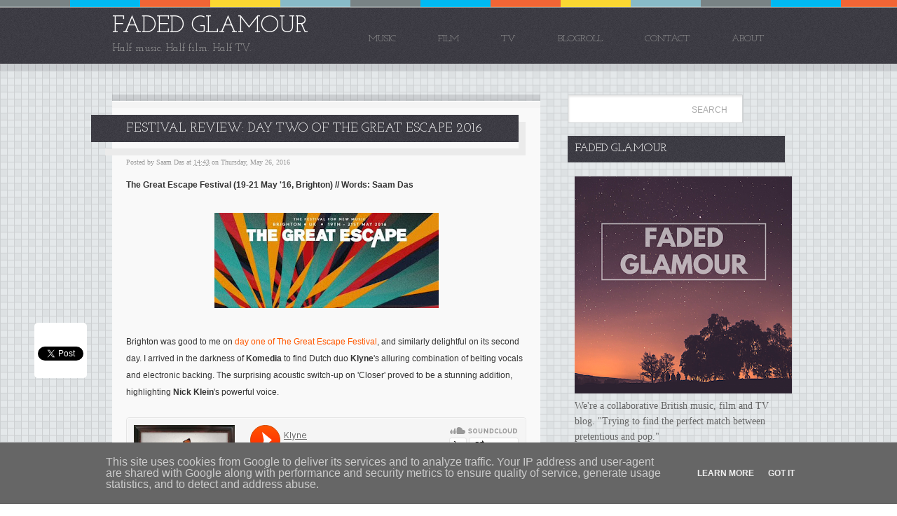

--- FILE ---
content_type: text/html; charset=UTF-8
request_url: https://www.fadedglamour.co.uk/2016/05/festival-review-day-two-of-great-escape-2016.html
body_size: 17426
content:
<!DOCTYPE html>
<html dir='ltr' xmlns='http://www.w3.org/1999/xhtml' xmlns:b='http://www.google.com/2005/gml/b' xmlns:data='http://www.google.com/2005/gml/data' xmlns:expr='http://www.google.com/2005/gml/expr'>
<head>
<link href='https://www.blogger.com/static/v1/widgets/2944754296-widget_css_bundle.css' rel='stylesheet' type='text/css'/>
<meta content='WEhLuErNwrvKSMFnzcNG7zJQ7JA8xPjWODeG8uxP_ww' name='google-site-verification'/>
<meta content='text/html; charset=UTF-8' http-equiv='Content-Type'/>
<meta content='blogger' name='generator'/>
<link href='https://www.fadedglamour.co.uk/favicon.ico' rel='icon' type='image/x-icon'/>
<link href='https://www.fadedglamour.co.uk/2016/05/festival-review-day-two-of-great-escape-2016.html' rel='canonical'/>
<link rel="alternate" type="application/atom+xml" title="FADED GLAMOUR - Atom" href="https://www.fadedglamour.co.uk/feeds/posts/default" />
<link rel="alternate" type="application/rss+xml" title="FADED GLAMOUR - RSS" href="https://www.fadedglamour.co.uk/feeds/posts/default?alt=rss" />
<link rel="service.post" type="application/atom+xml" title="FADED GLAMOUR - Atom" href="https://www.blogger.com/feeds/28685462/posts/default" />

<link rel="alternate" type="application/atom+xml" title="FADED GLAMOUR - Atom" href="https://www.fadedglamour.co.uk/feeds/7050621693564794173/comments/default" />
<!--Can't find substitution for tag [blog.ieCssRetrofitLinks]-->
<link href='https://blogger.googleusercontent.com/img/b/R29vZ2xl/AVvXsEiqSzQlJGHsWXxjEgCyfNmWTIssu2Y1xxfHDUCOCc4JLwd0Sip40TkyRi7T42CV1aW3v38sDvoIa2MLl5Wwg_5Az-RTA-7UU7Lz5jxrboNHiTFUCCX4ko_733M7WJ-0IKVBrXq9Ug/s320/the-great-escape-music-festival-2016.jpg' rel='image_src'/>
<meta content='https://www.fadedglamour.co.uk/2016/05/festival-review-day-two-of-great-escape-2016.html' property='og:url'/>
<meta content='Festival Review: Day Two Of The Great Escape 2016' property='og:title'/>
<meta content='One of the UK&#39;s longest running music blogs, established in 2006, dabbling in film and TV too. Join us for new bands, reviews, and more.' property='og:description'/>
<meta content='https://blogger.googleusercontent.com/img/b/R29vZ2xl/AVvXsEiqSzQlJGHsWXxjEgCyfNmWTIssu2Y1xxfHDUCOCc4JLwd0Sip40TkyRi7T42CV1aW3v38sDvoIa2MLl5Wwg_5Az-RTA-7UU7Lz5jxrboNHiTFUCCX4ko_733M7WJ-0IKVBrXq9Ug/w1200-h630-p-k-no-nu/the-great-escape-music-festival-2016.jpg' property='og:image'/>
<meta content='text/html; charset=UTF-8' http-equiv='Content-Type'/>
<meta content='blogger' name='generator'/>
<link href='https://www.fadedglamour.co.uk/favicon.ico' rel='icon' type='image/x-icon'/>
<link href='https://www.fadedglamour.co.uk/2016/05/festival-review-day-two-of-great-escape-2016.html' rel='canonical'/>
<link rel="alternate" type="application/atom+xml" title="FADED GLAMOUR - Atom" href="https://www.fadedglamour.co.uk/feeds/posts/default" />
<link rel="alternate" type="application/rss+xml" title="FADED GLAMOUR - RSS" href="https://www.fadedglamour.co.uk/feeds/posts/default?alt=rss" />
<link rel="service.post" type="application/atom+xml" title="FADED GLAMOUR - Atom" href="https://www.blogger.com/feeds/28685462/posts/default" />

<link rel="alternate" type="application/atom+xml" title="FADED GLAMOUR - Atom" href="https://www.fadedglamour.co.uk/feeds/7050621693564794173/comments/default" />
<!--Can't find substitution for tag [blog.ieCssRetrofitLinks]-->
<link href='https://blogger.googleusercontent.com/img/b/R29vZ2xl/AVvXsEiqSzQlJGHsWXxjEgCyfNmWTIssu2Y1xxfHDUCOCc4JLwd0Sip40TkyRi7T42CV1aW3v38sDvoIa2MLl5Wwg_5Az-RTA-7UU7Lz5jxrboNHiTFUCCX4ko_733M7WJ-0IKVBrXq9Ug/s320/the-great-escape-music-festival-2016.jpg' rel='image_src'/>
<meta content='https://www.fadedglamour.co.uk/2016/05/festival-review-day-two-of-great-escape-2016.html' property='og:url'/>
<meta content='Festival Review: Day Two Of The Great Escape 2016' property='og:title'/>
<meta content='One of the UK&#39;s longest running music blogs, established in 2006, dabbling in film and TV too. Join us for new bands, reviews, and more.' property='og:description'/>
<meta content='https://blogger.googleusercontent.com/img/b/R29vZ2xl/AVvXsEiqSzQlJGHsWXxjEgCyfNmWTIssu2Y1xxfHDUCOCc4JLwd0Sip40TkyRi7T42CV1aW3v38sDvoIa2MLl5Wwg_5Az-RTA-7UU7Lz5jxrboNHiTFUCCX4ko_733M7WJ-0IKVBrXq9Ug/w1200-h630-p-k-no-nu/the-great-escape-music-festival-2016.jpg' property='og:image'/>
<meta content='Free, mp3, download, movie, review, new, bands, film, trailer, music, tv, blog, faded, glamour' name='keywords'/>
<meta content='2 days' name='revisit-after'/>
<meta content='global' name='distribution'/>
<title>Festival Review: Day Two Of The Great Escape 2016 | FADED GLAMOUR</title>
<meta content='Festival Review: Day Two Of The Great Escape 2016' name='keywords'/>
<meta content='Festival Review: Day Two Of The Great Escape 2016' name='description'/>
<style id='page-skin-1' type='text/css'><!--
/*-----------------------------------------------
Theme Name                :  Germaniumify
Blogger Theme by          :  bloggerthemes.net
Designed by               :  paddsolutions.com
Modified by               :  fadedglamour.co.uk
-----------------------------------------------*/
#navbar-iframe,#LinkList99 h3, .quickedit {
display:none;
}
html,body,div,span,applet,object,iframe,h1,h2,h3,h4,h5,h6,p,blockquote,pre,a,abbr,acronym,address,big,cite,code,del,dfn,em,font,img,ins,kbd,q,s,samp,small,strike,strong,sub,sup,tt,var,dl,dt,dd,ol,ul,li,fieldset,form,label,legend,table,caption,tbody,tfoot,thead,tr,th,td {
margin:0;
padding:0;
border:0;
font-weight:95;
font-style:normal;
font-size:100%;
font-family:inherit;
vertical-align:baseline;
}
body {
line-height:1;
color:black;
background:white;
}
ol,ul {
list-style:none;
}
table {
border-collapse:separate;
}
caption,th,td {
text-align:left;
font-weight:normal;
}
* {
margin:0;
padding:0;
}
body {
background:transparent url(https://blogger.googleusercontent.com/img/b/R29vZ2xl/AVvXsEgG6DDXcf5pGSW7XirpiKs_0e85K8tGhqr58rRMurnIx1HflmtyIORj5uUtD4v8_Vm_dJKHobw6CLGpcjLoYtOj8tQ3dS2qJ6iOZ3MMpS67-fx-wrLa1LSWgMZaE2cUKhZejcg7/s0/bg-header-pad.gif) left top repeat-x;
line-height:2;
font-family:Georgia, serif;
font-size:12px;
color:#333;
}
a {
text-decoration:none;
color:#000;
}
a:hover {
text-decoration:underline;
}
a img {
border-width:0;
}
body {
line-height:2;
padding:10px 0 0;
font-family:Georgia, serif;
font-size:12px;
color:#333;
}
#nav-main {
float:right;
margin-top:5px;
height:30px;
line-height:30px;
}
#nav-main li {
float:left;
margin:0 10px;
font-family:'Josefin Slab',serif;
font-size:14px;
}
#nav-main li a {
float:left;
color:#999;
padding:0 20px;
text-transform:uppercase;
}
#nav-main li a:hover {
color:#FFF;
text-decoration:none;
}
.navigation {
margin:5px 0 5px 80px;
padding:15px 0;
border-top:#d2d4d5 1px solid;
}
.navigation2 {
margin:0 0 0 80px;
padding:0;
}
.navigation a,.navigation2 a {
background:#eeeff0;
color:#333;
border:#d2d4d5 1px solid;
padding:5px;
}
#header-outer-wrapper {
background:url(https://blogger.googleusercontent.com/img/b/R29vZ2xl/AVvXsEjexsM3BslLtWJTed22e1PaxbOsYbDDAyQ8iiLUoO_uFydfyiO5R3PVnLQqCF2GHdgfL8mDfI7nDoc12tonaeLO_vEwF5Efg1hAMtkyzwGLy-EJojVXvVOUOfS5RuXAwnJdZVCy/s0/bg-header.jpg) repeat-x scroll left bottom transparent;
}
#header-wrapper {
width:960px;
margin:0 auto;
padding-top:25px;
height:65px;
}
#header-inner {
background-position:center;
margin-left:auto;
margin-right:auto;
}
#header {
float:left;
font-family:'Josefin Slab',serif;
}
#header h1 {
font-size:34px;
color:#FFF;
line-height:1em;
margin-top:-15px;
}
#header a {
color:#FFF;
text-decoration:none;
}
#header .description {
font-size:15px;
color:#999999;
}
#header img {
margin-left:auto;
margin-right:auto;
}
#container {
margin:0 auto;
background:url(https://blogger.googleusercontent.com/img/b/R29vZ2xl/AVvXsEgbOo2xQvrwHb0uS1dzm0O_O3tMR4FX6cdTY88RhuNSyQqab1W2H5La-46zSpcCamt4NR696E12yRwgA1ndiKxrDdsr0UIW6W_B_3J2C77YTzhdYAESv7r62If3RqaeJ2Rt4AeH/s0/bg-body.gif) repeat scroll left top transparent;
border-top:#999 1px solid;
}
#holder {
width:960px;
margin:0 auto;
padding:10px 0;
}
#main-wrapper {
float:left;
margin:0;
width:611px;
}
.t {
height:19px;
background:url(https://blogger.googleusercontent.com/img/b/R29vZ2xl/AVvXsEhxctJd7sSSi52rRU26xZLeLORZL2i0mS-BxOI3hSADIrfnS1F635GNxcvLotbxK3vK1EwKjCBAvrfBP6UjHfkVXNauVuglWhz-2J6rn-tYqqcADAdGmJOR9zBK-WHisBxdDnOn/s0/bg-content-t.png) no-repeat scroll center top transparent;
}
.b {
height:19px;
background:url(https://blogger.googleusercontent.com/img/b/R29vZ2xl/AVvXsEjBh3r1a49563s3e7UQgh1hluFPes7tZKOdBoUDD3UGc5gfXtKoIfrnbemDXIBN8EBrCKYfAoo1YFPzz3RsRFgq5rvHlwtrkMZ8G2JfQ1CqLM0MpnPKhwRH1DUHJ32klP4t4_be/s0/bg-content-b.png) no-repeat scroll center bottom transparent;
}
.m {
padding:10px 20px 10px;
}
.m {
background:url(https://blogger.googleusercontent.com/img/b/R29vZ2xl/AVvXsEjE2gVTGer1EQIzuXfNMxayE3U49NPoSk2K3_0XvGRORBA6VR2GZr5ZrGrr0hJLkVmgEg32ssVuG7hBdeo7OAo3YNK0uaikUYHsNj9O7OW7kk78MM6SGqKQ9ZQQO3opTXtIB-B-/s0/bg-content-m.png) repeat-y scroll center center transparent;
}
#sidebar-wrapper {
float:right;
width:310px;
}
.sidebar h2 {
background:url(https://blogger.googleusercontent.com/img/b/R29vZ2xl/AVvXsEhykN9ZL_d-4UOA4Vmp2I5AdA2vnLnLNS7uTVOzODtESHkehBvR3cGxeZvh-FSvRUG0xzObT5EcZmMTFDt1dllBybCfZGcCiHGuQePF9XIgYBrt23r5ZBXCXLSqHCnHPEZOiVIV/s0/bg-hentry-title-header.jpg) repeat scroll left top transparent;
margin:0 0 20px;
padding:8px 0 10px 10px;
font:16px/20px 'Josefin Slab',sans-serif;
text-transform:uppercase;
color:#FFFFFF;
}
h2.date-header {
font-size:12px;
font-family:arial;
font-style:italic;
line-height:1.4em;
}
.post {
font-family:arial;
margin:0 0 25px;
}
.post h3 {
display:block;
margin:0;
padding:10px 10px 10px 50px;
width:550px;
font-size:16px;
font:18px 'Josefin Slab',sans-serif;
text-transform:uppercase;
background:url(https://blogger.googleusercontent.com/img/b/R29vZ2xl/AVvXsEhykN9ZL_d-4UOA4Vmp2I5AdA2vnLnLNS7uTVOzODtESHkehBvR3cGxeZvh-FSvRUG0xzObT5EcZmMTFDt1dllBybCfZGcCiHGuQePF9XIgYBrt23r5ZBXCXLSqHCnHPEZOiVIV/s0/bg-hentry-title-header.jpg) repeat scroll left top transparent;
color:#FFFFFF;
}
.post h3 a,.post h3 a:visited,.post h3 strong {
display:block;
color:#FFF;
font-weight:bold;
}
.post h3 strong,.post h3 a:hover {
color:#FFF;
text-decoration:none;
}
.post .title {
float:left;
margin:0 0 0 -50px;
padding:0;
}
.post-header-line-1 {
color:#999;
font:10px/20px 'Lucida Grande','Lucida Sans',serif;
}
.post-header-line-1 a {
color:#999999;
}
.post-body {
font-family:Verdana,Geneva,sans-serif;
padding:10px 0;
}
.post-body blockquote {
line-height:1.3em;
}
.comment-link {
margin-left:.6em;
}
.post img,table.tr-caption-container {
padding:4px;
}
.tr-caption-container img {
border:none;
padding:0;
}
.post blockquote {
margin:10px 20px;
background:#f5f5f5;
padding:10px;
}
.post blockquote p {
margin:.75em 0;
}
.post-body p {
padding:0 0 10px;
}
.post-body a {
color:#FF5800;
text-decoration:none;
}
.post-body ul {
list-style-type:disc;
margin:10px 0 10px 20px;
}
.post-body ol {
list-style-type:decimal;
margin:10px 0 10px 25px;
}
.jump-link a {
font-size:12px;
color:#333;
border-bottom:1px dotted #999;
-moz-border-radius:5px;
color:#999;
-webkit-border-radius:5px;
border-radius:5px;
}
.jump-link {
margin:3px 0;
}
.post-footer-line {
color:#999;
}
.post-footer-line a {
color:#999;
}
/* Comments
----------------------------------------------- */
#comments {
font-family:Arial;
margin-left:0;
}
#comments h4 {
font-size:14px;
margin:20px 0 10px;
}
#comments-block {
font-size:14px;
padding:10px;
line-height:20px;
margin:0 0 20px;
}
#comments-block .comment-author {
border-bottom:0;
-moz-border-radius-bottomleft:0;
-webkit-border-bottom-left-radius:0;
border-bottom-left-radius:0;
-moz-border-radius-bottomright:0;
-webkit-border-bottom-right-radius:0;
border-bottom-right-radius:0;
font-size:15px;
font-weight:normal;
padding:6px 0 6px 15px;
}
#comments .blogger-comment-icon,.blogger-comment-icon {
border-color:#292929;
border-style:solid;
border-width:2px 1px 1px;
line-height:16px;
}
#comments-block .comment-body {
padding:6px 0 6px 15px;
}
#comments-block .comment-footer {
text-align:right;
font-size:11px;
line-height:1.4em;
margin:0 0 20px;
padding:5px;
text-transform:none;
}
.comment-footer a {
color:#999;
font-style:italic;
}
#comments-block .comment-body p {
margin:10px 0 0;
}
.deleted-comment {
color:gray;
font-style:italic;
}
#blog-pager-newer-link {
float:left;
}
#blog-pager-older-link {
float:right;
}
#blog-pager {
text-align:center;
}
.feed-links {
font-family:arial;
line-height:2.5em;
}
#searchform {
background:url(https://blogger.googleusercontent.com/img/b/R29vZ2xl/AVvXsEgcc6Sauxh1ArMmRS0pO83IIKXMUEuF1q_ts94vx_sZLa2sCqpO51jHEhhHFF_efafCOLnvvbgYyy3uYqb5Xw-SZx9VhhDgW1gZTLZlAhwWP2BGUddiTpdw1xkEsC_XqynPj72W/s0/input-search.png) no-repeat scroll left top transparent;
color:#999999;
border:0 none;
padding:10px;
width:230px;
margin:0 0 15px;
}
#s {
color:#CCC;
width:160px;
border:#fff solid;
border-width:1px 0 1px 1px;
}
#searchsubmit {
background:none;
color:#aaa;
border:0;
cursor:pointer;
font-size:12px;
padding:0 3px;
text-transform:uppercase;
}
.sidebar {
color:#666666;
line-height:1.6em;
font-size:14px;
}
.sidebar ul {
list-style:none;
font-family:arial;
}
.sidebar li {
display:block;
margin:0 0 10px;
text-shadow:1px 1px #FFFFFF;
line-height:1.8em;
font-size:14px;
}
.sidebar .widget {
margin:10px 0;
background:url(https://blogger.googleusercontent.com/img/b/R29vZ2xl/AVvXsEgkTV_oWxMcxdJn0ELsI16KgQtYpqOfs9rsyd7AiABEnyEUZr17SfCFOn-ub8efHIETrkzCjVEunqDoqv0MwYVgtn5UB6C6y4PNssWOSaEGC5K1zGbroLxevohQHQmOzHoJ4IL3/s0/duo.gif) repeat-x scroll center top transparent;
}
.sidebar .widget-content {
margin:10px 0 20px 10px;
}
.main .Blog {
border-bottom-width:0;
}
.profile-img {
float:left;
margin-top:0;
margin-right:5px;
margin-bottom:5px;
margin-left:0;
padding:4px;
border:1px solid #cccccc;
}
.profile-data {
margin:0;
text-transform:uppercase;
letter-spacing:.1em;
font:normal normal 78% 'Trebuchet MS', Trebuchet, Arial, Verdana, Sans-serif;
color:#999999;
font-weight:bold;
line-height:1.6em;
}
.profile-datablock {
margin:.5em 0;
}
.profile-textblock {
margin:.5em 0;
line-height:1.6em;
}
.profile-link {
font:normal normal 78% 'Trebuchet MS', Trebuchet, Arial, Verdana, Sans-serif;
text-transform:uppercase;
letter-spacing:.1em;
}
#footer-wrapper {
color:#666666;
background:url(https://blogger.googleusercontent.com/img/b/R29vZ2xl/AVvXsEjexsM3BslLtWJTed22e1PaxbOsYbDDAyQ8iiLUoO_uFydfyiO5R3PVnLQqCF2GHdgfL8mDfI7nDoc12tonaeLO_vEwF5Efg1hAMtkyzwGLy-EJojVXvVOUOfS5RuXAwnJdZVCy/s0/bg-header.jpg);
}
#footer a {
color:#666666;
}
#footer {
margin:0 auto;
padding:10px 0;
width:960px;
}
.cookie-choices-info {position: fixed; top: auto !important; bottom: 0px !important;}

--></style>
<link href="//fonts.googleapis.com/css?family=Josefin+Slab" rel="stylesheet" type="text/css">
<script type='text/javascript'>
  var _gaq = _gaq || [];
  _gaq.push(['_setAccount', 'UA-2426277-1']);
  _gaq.push(['_trackPageview']);

  (function() {
    var ga = document.createElement('script'); ga.type = 'text/javascript'; ga.async = true;
    ga.src = ('https:' == document.location.protocol ? 'https://ssl' : 'http://www') + '.google-analytics.com/ga.js';
    var s = document.getElementsByTagName('script')[0]; s.parentNode.insertBefore(ga, s);
  })();
</script>
<link href='https://www.blogger.com/dyn-css/authorization.css?targetBlogID=28685462&amp;zx=78f5fd6b-526f-4138-b961-75593e21688a' media='none' onload='if(media!=&#39;all&#39;)media=&#39;all&#39;' rel='stylesheet'/><noscript><link href='https://www.blogger.com/dyn-css/authorization.css?targetBlogID=28685462&amp;zx=78f5fd6b-526f-4138-b961-75593e21688a' rel='stylesheet'/></noscript>
<meta name='google-adsense-platform-account' content='ca-host-pub-1556223355139109'/>
<meta name='google-adsense-platform-domain' content='blogspot.com'/>

<script type="text/javascript" language="javascript">
  // Supply ads personalization default for EEA readers
  // See https://www.blogger.com/go/adspersonalization
  adsbygoogle = window.adsbygoogle || [];
  if (typeof adsbygoogle.requestNonPersonalizedAds === 'undefined') {
    adsbygoogle.requestNonPersonalizedAds = 1;
  }
</script>


</head>
<body class='home blog'>
<div class='navbar section' id='navbar'><div class='widget Navbar' data-version='1' id='Navbar1'><script type="text/javascript">
    function setAttributeOnload(object, attribute, val) {
      if(window.addEventListener) {
        window.addEventListener('load',
          function(){ object[attribute] = val; }, false);
      } else {
        window.attachEvent('onload', function(){ object[attribute] = val; });
      }
    }
  </script>
<div id="navbar-iframe-container"></div>
<script type="text/javascript" src="https://apis.google.com/js/platform.js"></script>
<script type="text/javascript">
      gapi.load("gapi.iframes:gapi.iframes.style.bubble", function() {
        if (gapi.iframes && gapi.iframes.getContext) {
          gapi.iframes.getContext().openChild({
              url: 'https://www.blogger.com/navbar/28685462?po\x3d7050621693564794173\x26origin\x3dhttps://www.fadedglamour.co.uk',
              where: document.getElementById("navbar-iframe-container"),
              id: "navbar-iframe"
          });
        }
      });
    </script><script type="text/javascript">
(function() {
var script = document.createElement('script');
script.type = 'text/javascript';
script.src = '//pagead2.googlesyndication.com/pagead/js/google_top_exp.js';
var head = document.getElementsByTagName('head')[0];
if (head) {
head.appendChild(script);
}})();
</script>
</div></div>
<div id='container'>
<div id='header-outer-wrapper'>
<div id='header-wrapper'>
<div class='header section' id='header'><div class='widget Header' data-version='1' id='Header1'>
<div id='header-inner'>
<div class='titlewrapper'>
<h1 class='title'>
<a href='https://www.fadedglamour.co.uk/'>
FADED GLAMOUR
</a>
</h1>
</div>
<div class='descriptionwrapper'>
<p class='description'><span>Half music. Half film. Half TV.</span></p>
</div>
</div>
</div></div>
<ul id='nav-main'>
<div class='section' id='nav'><div class='widget LinkList' data-version='1' id='LinkList99'>
<h3>Nav</h3>
<div class='widget-content'>
<ul>
<li><a href='http://www.fadedglamour.co.uk/search/label/music'>Music</a></li>
<li><a href='http://www.fadedglamour.co.uk/search/label/film'>Film</a></li>
<li><a href='http://www.fadedglamour.co.uk/search/label/tv'>TV</a></li>
<li><a href='http://www.fadedglamour.co.uk/p/links.html'>Blogroll</a></li>
<li><a href='http://www.fadedglamour.co.uk/p/contact.html'>Contact</a></li>
<li><a href='http://www.fadedglamour.co.uk/p/about.html'>About</a></li>
</ul>
<div class='clear'></div>
</div>
</div></div>
</ul>
</div>
</div>
<div class='clear'></div>
<div id='holder'>
<div id='content-wrapper'>
<div id='crosscol-wrapper' style='text-align:center'>
<div class='crosscol section' id='crosscol'><div class='widget HTML' data-version='1' id='HTML5'>
<div class='widget-content'>
<b>&nbsp;</b>
</div>
<div class='clear'></div>
</div></div>
</div>
<div id='main-wrapper'>
<div class='t'></div>
<div class='m'>
<div class='main section' id='main'><div class='widget Blog' data-version='1' id='Blog1'>
<div class='blog-posts hfeed'>
<!--Can't find substitution for tag [defaultAdStart]-->

        <div class="date-outer">
      

        <div class="date-posts">
      
<div class='post-outer'>
<div class='post hentry'>
<a name='7050621693564794173'></a>
<div class='title'>
<h3 class='post-title entry-title' style='float: left;'>
Festival Review: Day Two Of The Great Escape 2016
</h3>
<div style='float: left; margin: 10px 0pt 0pt; width: 10px; height: 38px; background-color: rgb(235, 235, 235);'></div><div style='clear: both; margin: 0pt 0px 0pt 20px; height: 10px; background-color: rgb(235, 235, 235);'></div></div>
<div class='post-header'>
<div class='post-header-line-1'>
<span class='post-author vcard'>
Posted by
<span class='fn'>Saam Das</span>
</span>
<span class='post-timestamp'>
at
<a class='timestamp-link' href='https://www.fadedglamour.co.uk/2016/05/festival-review-day-two-of-great-escape-2016.html' rel='bookmark' title='permanent link'><abbr class='published' title='2016-05-26T14:43:00+01:00'>14:43</abbr></a>
</span>
<span class='date-header'>on Thursday, May 26, 2016</span>
</div>
</div>
<div class='post-body entry-content'>
<b>The Great Escape Festival (19-21 May '16, Brighton) // Words: Saam Das</b><br />
<br />
<div class="separator" style="clear: both; text-align: center;"><a href="https://blogger.googleusercontent.com/img/b/R29vZ2xl/AVvXsEiqSzQlJGHsWXxjEgCyfNmWTIssu2Y1xxfHDUCOCc4JLwd0Sip40TkyRi7T42CV1aW3v38sDvoIa2MLl5Wwg_5Az-RTA-7UU7Lz5jxrboNHiTFUCCX4ko_733M7WJ-0IKVBrXq9Ug/s320/the-great-escape-music-festival-2016.jpg" imageanchor="1" style="margin-left: 1em; margin-right: 1em;"><img border="0" src="https://blogger.googleusercontent.com/img/b/R29vZ2xl/AVvXsEiqSzQlJGHsWXxjEgCyfNmWTIssu2Y1xxfHDUCOCc4JLwd0Sip40TkyRi7T42CV1aW3v38sDvoIa2MLl5Wwg_5Az-RTA-7UU7Lz5jxrboNHiTFUCCX4ko_733M7WJ-0IKVBrXq9Ug/s320/the-great-escape-music-festival-2016.jpg" /></a></div><br />
Brighton was good to me on <a href="http://www.fadedglamour.co.uk/2016/05/festival-review-day-one-of-great-escape-2016.html">day one of The Great Escape Festival</a>, and similarly delightful on its second day. I arrived in the darkness of <b>Komedia</b> to find Dutch duo <b>Klyne</b>'s alluring combination of belting vocals and electronic backing. The surprising acoustic switch-up on 'Closer' proved to be a stunning addition, highlighting <b>Nick Klein</b>'s powerful voice. <br />
<a name="more"></a><br />
<iframe width="100%" height="166" scrolling="no" frameborder="no" src="https://w.soundcloud.com/player/?url=https%3A//api.soundcloud.com/tracks/228376239&amp;color=ff5500&amp;auto_play=false&amp;hide_related=false&amp;show_comments=true&amp;show_user=true&amp;show_reposts=false"></iframe><br />
<br />
I was surprised to be greeted by a reasonably long queue in the afternoon at <b>Sticky Mike's Frog Bar</b> for <b>Ten Fé</b>, although thankfully it was one that reduced significantly in good time. Unfortunately, the curious downstairs section of the venue saw a relatively restricted view, as well as a considerably distorted sound. Some of the band's anthems, such as the rousing 'In The Air', still shone through - although the desire for better sound was apparent, at least from the audience.<br />
<br />
<div align="center"><iframe width="560" height="315" src="https://www.youtube.com/embed/Y-oSaua3FRc" frameborder="0" allowfullscreen></iframe></div><br />
A very short wander took me to the charming <b>Paganini Ballroom</b>, a befitting stage for <b>Hollie Fullbrook</b>'s <b>Tiny Ruins</b> project. Her quiet folk was then bolstered by the addition of <b>Hamish Kilgour</b>, adding a welcome oomph to proceedings. And speaking of oomph, <b>Johnny Foreigner</b>'s offered an energetic performance at the impossibly narrow <b>Hub</b> venue. Unfortunately, much like <b>Ten Fé</b> earlier in the day, the sound left a lot to be desired. Still, as the band amusingly noted, it wasn't so bad for a 3.30pm rock show.<br />
<br />
<iframe style="border: 0; width: 100%; height: 42px;" src="https://bandcamp.com/EmbeddedPlayer/album=2332134479/size=small/bgcol=ffffff/linkcol=0687f5/track=434481679/transparent=true/" seamless><a href="http://tinyruins.bandcamp.com/album/hurtling-through-ep">Hurtling Through [EP] by Tiny Ruins &amp; Hamish Kilgour</a></iframe><br />
<br />
The positively rammed <b>East Street Tap</b> was dominated by the excellent grunge pop of Northerners <b>EAT FAST</b>. An aborted attempt to see <b>Seramic</b>, thanks to a huge queue outside <b>Patterns</b>, then led me to Scotland's <b>Holy Esque</b>. Perfoming in the unique <b>Carousels</b> venue on the seafront, they weren't too impressed with the lack of enthusiasm from festivalgoers: <i>"Judging from the reaction, going to guess at least half the crowd is from London. At least."</i> Fair comment, as their moody electronic-infused offerings deserved better.<br />
<br />
<iframe width="100%" height="166" scrolling="no" frameborder="no" src="https://w.soundcloud.com/player/?url=https%3A//api.soundcloud.com/tracks/245208230&amp;color=ff5500&amp;auto_play=false&amp;hide_related=false&amp;show_comments=true&amp;show_user=true&amp;show_reposts=false"></iframe><br />
<br />
<b>Alice Jemima</b>, on the other hand, had a rather stirring reception from one audience member in particular - a dog, which spent much of her <b>Jubilee Gardens</b> set, wagging its tail. When I wasn't staring longingly at the dog, or enjoying <a href="http://www.fadedglamour.co.uk/2013/07/listen-alice-jemima-no-diggity.html">Jemima's cover of 'No Diggity'</a>, I was endeared by the singer's friendly outlook: "Are you all having a good time? So am I!" Over at the <b>North Laine Brewhouse</b>, London outfit <b>Majik</b> were similarly pleasant asking the tentative audience to move in a bit closer as "it might be nice". The sense of intimacy was supported by the band's tender downtempo tracks.<br />
<br />
<iframe width="100%" height="166" scrolling="no" frameborder="no" src="https://w.soundcloud.com/player/?url=https%3A//api.soundcloud.com/tracks/225122144&amp;color=ff5500&amp;auto_play=false&amp;hide_related=false&amp;show_comments=true&amp;show_user=true&amp;show_reposts=false"></iframe><br />
<br />
The <b>Sallis Benney Theatre</b> hosted arguably the finest performance of the weekend as the enigmatic <b>Meilyr Jones</b> danced to the beat of his own (band's) drum. An arresting show from the outset, Jones' offbeat humour included serenading an entirely bemused member of security staff. A terrifically invigorating spectacle, somewhere between <b>David Bowie</b> and <b>Belle & Sebastian</b>. And maybe a bit of <b>Alan Partridge</b> in there too. A must see. <br />
<br />
<iframe style="border: 0; width: 100%; height: 42px;" src="https://bandcamp.com/EmbeddedPlayer/album=334921442/size=small/bgcol=ffffff/linkcol=0687f5/track=1575597340/transparent=true/" seamless><a href="http://meilyrjones.bandcamp.com/album/2013">2013 by Meilyr Jones</a></iframe><br />
<br />
Back at the <b>Komedia</b>, I caught new London outfit <b>Banfi</b>, who were pleasingly appreciative that people had come to check them out despite them only having one track online. Unfortunately, their set was cut short due to technical difficulties, but I certainly look forward to hearing more from them on record. <b>Clean Cut Kid</b> had no such issues however, at the <b>Brighthelm</b>, where their jaunty music and their amusing "Scouse babble" finished my day two on a high. I might have even done a bit of dancing. Just a bit, mind.<br />
<br />
<div align="center"><iframe width="560" height="315" src="https://www.youtube.com/embed/d-a5GHXwNQw" frameborder="0" allowfullscreen></iframe></div><br />
<i>Read about <a href="http://www.fadedglamour.co.uk/2016/05/festival-review-day-one-of-great-escape-2016.html">Day One's escapades here</a>. Find more info about <b>The Great Escape</b> at <a href="http://www.greatescapefestival.com/">greatescapefestival.com</a>.</i>
<div style='clear: both;'></div>
</div>
<div class='post-footer'>
<div class='post-footer-line post-footer-line-1'>
<span class='post-labels'>
Find More Of The Same:
<a href='https://www.fadedglamour.co.uk/search/label/Clean%20Cut%20Kid' rel='tag'>Clean Cut Kid</a>,
<a href='https://www.fadedglamour.co.uk/search/label/festival' rel='tag'>festival</a>,
<a href='https://www.fadedglamour.co.uk/search/label/Johnny%20Foreigner' rel='tag'>Johnny Foreigner</a>,
<a href='https://www.fadedglamour.co.uk/search/label/Meilyr%20Jones' rel='tag'>Meilyr Jones</a>,
<a href='https://www.fadedglamour.co.uk/search/label/music' rel='tag'>music</a>,
<a href='https://www.fadedglamour.co.uk/search/label/review' rel='tag'>review</a>,
<a href='https://www.fadedglamour.co.uk/search/label/Saam%20Das' rel='tag'>Saam Das</a>,
<a href='https://www.fadedglamour.co.uk/search/label/Ten%20Fe' rel='tag'>Ten Fe</a>,
<a href='https://www.fadedglamour.co.uk/search/label/The%20Great%20Escape' rel='tag'>The Great Escape</a>
</span>
<span class='post-comment-link'>
</span>
<span class='post-icons'>
</span>
</div>
<div class='post-footer-line post-footer-line-2'>
</div>
<div class='post-footer-line post-footer-line-3'><span class='post-location'>
</span>
</div>
</div>
</div>
<div class='comments' id='comments'>
<a name='comments'></a>
<div id='backlinks-container'>
<div id='Blog1_backlinks-container'>
</div>
</div>
</div>
</div>

      </div></div>
    
<!--Can't find substitution for tag [adEnd]-->
</div>
<div class='blog-pager' id='blog-pager'>
<span id='blog-pager-newer-link'>
<a class='blog-pager-newer-link' href='https://www.fadedglamour.co.uk/2016/05/festival-review-day-three-of-great-escape.html' id='Blog1_blog-pager-newer-link' title='Newer Post'>Newer Post</a>
</span>
<span id='blog-pager-older-link'>
<a class='blog-pager-older-link' href='https://www.fadedglamour.co.uk/2016/05/festival-review-day-one-of-great-escape-2016.html' id='Blog1_blog-pager-older-link' title='Older Post'>Older Post</a>
</span>
<a class='home-link' href='https://www.fadedglamour.co.uk/'>Home</a>
</div>
<div class='clear'></div>
<div class='post-feeds'>
</div>
</div><div class='widget HTML' data-version='1' id='HTML9'>
<div class='widget-content'>
<!-- start floating share bar -->
<style type="text/css">
#pageshare {position:fixed; bottom:25%; margin-left:-131px; float:left; border-radius:5px;-moz-border-radius:5px;-webkit-border-radius:5px;background-color:#fff;padding:0 0 2px 0;z-index:10;}
#pageshare .sbutton {float:left;clear:both;/*bs-fsmsb*/margin:5px 5px 0 5px;}
</style>
<div id='pageshare' title="Sharing Is Caring">
<div class='sbutton' id='like' style='margin-left:8px;'>
<div id="fb-root"></div>
<script>(function(d, s, id) {
  var js, fjs = d.getElementsByTagName(s)[0];
  if (d.getElementById(id)) return;
  js = d.createElement(s); js.id = id;
  js.src = "//connect.facebook.net/en_US/all.js#xfbml=1";
  fjs.parentNode.insertBefore(js, fjs);
}(document, 'script', 'facebook-jssdk'));</script>
<div class="fb-like" data-send="false" data-layout="box_count" data-width="40" data-show-faces="false"></div>
</div>
<div class='sbutton'>
<a class='twitter-share-button' data-count='vertical' data-via='fadedglam' href='http://twitter.com/share' rel='nofollow'>Tweet</a><script src="//platform.twitter.com/widgets.js" type="text/javascript"></script>
</div>
<div class='sbutton' id='su'>
<script src="//www.stumbleupon.com/hostedbadge.php?s=5"></script>
</div>
<div class='sbutton' id='digg' style='margin-left:3px;width:48px'>
<script src="//widgets.digg.com/buttons.js" type="text/javascript"></script>
<a class="DiggThisButton DiggMedium"></a>
</div>
<div class='sbutton' id='gplusone'>
<script type="text/javascript" src="https://apis.google.com/js/plusone.js"></script>
<g:plusone size="tall"></g:plusone>
</div>

<!-- floating share bar End --></div>
</div>
</div></div>
</div>
<div class='b'></div>
</div>
<div id='sidebar-wrapper'>
<form action='/search' id='searchform' method='get'>
<fieldset>
<input id='s' name='q' type='text' value=''/>
<input id='searchsubmit' type='submit' value='Search'/>
</fieldset>
</form>
<div class='sidebar section' id='sidebar'><div class='widget HTML' data-version='1' id='HTML1'><script>var dbnwid=70045; var dbnpid=154100; var dbnwebid=109558; var dbnlayout=26; var dbncolor="#000002"; var dbntitlefontsize="14"; var dbnbgcolortype=1; var dbnheader="You might also like:"; var dbnremindercolor=2; var dbn_protocol = (("https:" == document.location.protocol) ? "https://" : "http://"); </script>
				<script src="//widget.engageya.com/engageya_blogger.js" id="eng_blg_widget"></script></div><div class='widget HTML' data-version='1' id='HTML10'>
<h2 class='title'>FADED GLAMOUR</h2>
<div class='widget-content'>
<img border="0" src="https://blogger.googleusercontent.com/img/b/R29vZ2xl/AVvXsEizdsYG-fRIm65o9AAuoN378wqU35IC4lPPpdiVp8Mq9KhlHfyuc0AmdfknvG861EQOYNyiL2t_TPOwGUX0i-PwustcwKRSpTkLAMoVoWRAACdLpIlMzLWoLPTRO9QdMSYTAKd51g/s310/Twenty+years+from+now+you+will+be+more+disappointed+by+the+things+that+you+didn%25E2%2580%2599t+do+than+by+the+ones+you+did+do.+So+throw+off+the+bowlines.+Sail+away+from+the+safe+harbor.+Catch+the+trade+winds+in+your+sails.+Ex+%25281%2529.png" />
<p><div align="center"></div></p>
We're a collaborative British music, film and TV blog. "Trying to find the perfect match between pretentious and pop."
</div>
</div><div class='widget Feed' data-version='1' id='Feed1'>
<h2>
</h2>
<div class='widget-content' id='Feed1_feedItemListDisplay'>
<span style='filter: alpha(25); opacity: 0.25;'>
<a href='http://feeds.feedburner.com/fadedglamourblog'>Loading...</a>
</span>
</div>
<div class='clear'></div>
</div><div class='widget HTML' data-version='1' id='HTML6'>
<h2 class='title'>Social</h2>
<div class='widget-content'>
<a href="http://www.facebook.com/fadedglamour" imageanchor="1" style="clear: left; float: left; margin-bottom: 1em; margin-right: 1em;"><img border="0" height="75" src="https://blogger.googleusercontent.com/img/b/R29vZ2xl/AVvXsEhDL865eHyQ7R5ftNgJ2ROBhHafEZqvZ-sT9QrnvzQ00H81TwchR2GXmV82f3wAc6nGu-aFxEN2zCwrOPXoQRo9UBOmTD9Zeeor5FZdYeP4H3mMy_A5Ir_Aj671lqoYR0QIEXolfg/s320/facebook-button-ccink-75x75.png" width="75" /></a><span class="Apple-style-span" style="-webkit-text-decorations-in-effect: none; color: black;"></span>&nbsp;

<a href="http://www.twitter.com/fadedglam" imageanchor="1" style="clear: left; display: inline !important; margin-bottom: 1em; margin-right: 1em;"><img border="0" height="75" src="https://blogger.googleusercontent.com/img/b/R29vZ2xl/AVvXsEig7tTIzu4CzWW0xmEQViroQ-gwWrDxiJTdCTl7nbLEjVavmFeoxwUjN9qyj5L8dx9sEs-Vm9HU185kP5xFF9dlGjvzi_TraLfu1457mUXemX481Z-L6-Jqt-m4YNMxvkQAzoZdsQ/s320/twitter-button-ccink-75x75.png" width="75" /></a>&nbsp;<span class="Apple-style-span" style="-webkit-text-decorations-in-effect: none; color: black;">

<a href="http://feeds.feedburner.com/fadedglamourblog" imageanchor="1" style="clear: left; float: center; display: inline !important; margin-bottom: 1em; margin-right: 1em;"><img border="0" height="75" src="https://blogger.googleusercontent.com/img/b/R29vZ2xl/AVvXsEjQ15S7m_6ip-14HR6xnX8jA2v9kG8ha2mq-P-IXC4yRlE0RHEUi2d45jkVwS749sib1iwoKqSV5SiaUQS25hRpzauYL7RTrSOpX05LFs9246zSCbO5X4K_NrBXZ_y4iMnNsvLyKg/s320/rss-button-ccink-75x75.png" width="75" /></a></span>
</div>
</div><div class='widget HTML' data-version='1' id='HTML7'>
<div class='widget-content'>
<iframe src="//www.facebook.com/plugins/likebox.php?href=http%3A%2F%2Fwww.facebook.com%2Ffadedglamour&amp;width=292&amp;height=258&amp;colorscheme=light&amp;show_faces=true&amp;border_color&amp;stream=false&amp;header=false" scrolling="no" frameborder="0" style="border:none; overflow:hidden; width:292px; height:258px;" allowtransparency="true"></iframe>
<br /><div align="center"><a href="http://hypem.com/list/1288"><img alt="The Hype Machine" src="https://lh3.googleusercontent.com/blogger_img_proxy/AEn0k_uk7sfY2Kp0bhrAkQ5fidfIb1oAPoVj4N9JYnpq3xwQUBpcXnVLY0YOKi-0glrIyBnf86nFumCqmKTknuPG9Kbx7oNSGrpBHWGWCtkMnbnZBdVgyio=s0-d"></a></div>
</div>
</div><div class='widget PopularPosts' data-version='1' id='PopularPosts2'>
<h2>Popular Posts</h2>
<div class='widget-content popular-posts'>
<ul>
<li>
<div class='item-thumbnail-only'>
<div class='item-thumbnail'>
<a href='https://www.fadedglamour.co.uk/2019/09/emerge-festival-2019-london-preview.html' target='_blank'>
<img alt='' border='0' src='https://blogger.googleusercontent.com/img/b/R29vZ2xl/AVvXsEi7vU7cmxptTnBnyoQo1B_pt1vAwX_owVrM_ShiAtrEHwIxnD9WLuegCp4AEsAlRbxnvMDaPFjCzxx_wvF13wRPdjrL-N_pZ3eAnNR58E4V9dtriEk6HN2Bw3WW9PczD9rVIAd7MQ/w72-h72-p-k-no-nu/emerge-festival-2019-london.jpg'/>
</a>
</div>
<div class='item-title'><a href='https://www.fadedglamour.co.uk/2019/09/emerge-festival-2019-london-preview.html'>Preview: A Silent Disco On Tower Bridge And Other Musical Highlights At London's Emerge Festival</a></div>
</div>
<div style='clear: both;'></div>
</li>
<li>
<div class='item-thumbnail-only'>
<div class='item-thumbnail'>
<a href='https://www.fadedglamour.co.uk/2019/09/watch-blanco-brown-official-video-git-up-challenge-tik-tok.html' target='_blank'>
<img alt='' border='0' src='https://blogger.googleusercontent.com/img/b/R29vZ2xl/AVvXsEhGqOBdpycxK2Z4aVy-ATwzUnvTrjwBjhMB-cfJr1l3cbFcBVUDNJA5znh1T-CSlnjsOOkrl9P_5LwGXfblOYmq_L8QFAeAOl-OiqLhPK5eNZH69G-ekPd95ucIKT0O2M5BYgfcrg/w72-h72-p-k-no-nu/Blanco-Brown-2019-music.jpg'/>
</a>
</div>
<div class='item-title'><a href='https://www.fadedglamour.co.uk/2019/09/watch-blanco-brown-official-video-git-up-challenge-tik-tok.html'>Watch: How A British Teen On Tik Tok Inspired Blanco Brown's Video For Country Smash 'The Git Up'</a></div>
</div>
<div style='clear: both;'></div>
</li>
<li>
<div class='item-thumbnail-only'>
<div class='item-thumbnail'>
<a href='https://www.fadedglamour.co.uk/2010/09/film-review-enter-void-2010.html' target='_blank'>
<img alt='' border='0' src='https://blogger.googleusercontent.com/img/b/R29vZ2xl/AVvXsEhescfvvWA-zv2WkODUiB6TlDfS0UmJ0DtuurmjAm0Zlzk1ilF8AXejAyGTMY2s32BPc5oN9gLnukTvaHg7e3gSYH5Tevv1WS1EdSxwjRXxQvvUoy04AwVAhixIdlvgQyMaCh794w/w72-h72-p-k-no-nu/enter-the-void-poster-gasper-noe.jpg'/>
</a>
</div>
<div class='item-title'><a href='https://www.fadedglamour.co.uk/2010/09/film-review-enter-void-2010.html'>Film Review: Enter The Void (2010)</a></div>
</div>
<div style='clear: both;'></div>
</li>
<li>
<div class='item-thumbnail-only'>
<div class='item-thumbnail'>
<a href='https://www.fadedglamour.co.uk/2015/09/listen-maisy-kay-sleep-new-single.html' target='_blank'>
<img alt='' border='0' src='https://blogger.googleusercontent.com/img/b/R29vZ2xl/AVvXsEjlTLqMa5S2ddxQ78FBCQutytZ77URM_8tgLlkHRV5pYjUA7aO8d1MufomtBkGRK8YW3GZvKaDeSrbtq2D0G9ikPqFUBVKAPJttVwGvRkqMvQyxrObItIHdWm7hWnweS6MmtXqt2Q/w72-h72-p-k-no-nu/maisy-kay.jpg'/>
</a>
</div>
<div class='item-title'><a href='https://www.fadedglamour.co.uk/2015/09/listen-maisy-kay-sleep-new-single.html'>Listen: Maisy Kay - Sleep [New Single]</a></div>
</div>
<div style='clear: both;'></div>
</li>
<li>
<div class='item-thumbnail-only'>
<div class='item-thumbnail'>
<a href='https://www.fadedglamour.co.uk/2022/03/rajan-best-albums-2021.html' target='_blank'>
<img alt='' border='0' src='https://blogger.googleusercontent.com/img/a/AVvXsEgb8QsEv7YlrI-Vnr_7aKaRn1gfkwkjBP81DqbVTv_oa7MLR8GbevX-edLQKNSQZ0vqIXvUV7j1ng683LaYl7iohhr479rpe_doLTmMrxhiqdW4tpehMpFOy57SLM0jTDvEh99bLynt_7nMk3SXtN3ubiwkLj6TgK7xvgRs9BDnYSvHBa2U3A=w72-h72-p-k-no-nu'/>
</a>
</div>
<div class='item-title'><a href='https://www.fadedglamour.co.uk/2022/03/rajan-best-albums-2021.html'>Year In Review: Rajan Lakhani's Top Albums Of 2021</a></div>
</div>
<div style='clear: both;'></div>
</li>
</ul>
<div class='clear'></div>
</div>
</div><div class='widget Label' data-version='1' id='Label1'>
<h2>Authors</h2>
<div class='widget-content list-label-widget-content'>
<ul>
<li>
<a dir='ltr' href='https://www.fadedglamour.co.uk/search/label/Saam%20Das'>Saam Das</a>
<span dir='ltr'>(1586)</span>
</li>
<li>
<a dir='ltr' href='https://www.fadedglamour.co.uk/search/label/Simon%20Opie'>Simon Opie</a>
<span dir='ltr'>(108)</span>
</li>
<li>
<a dir='ltr' href='https://www.fadedglamour.co.uk/search/label/Rajan%20Lakhani'>Rajan Lakhani</a>
<span dir='ltr'>(78)</span>
</li>
<li>
<a dir='ltr' href='https://www.fadedglamour.co.uk/search/label/Lauren%20Johnson-Ginn'>Lauren Johnson-Ginn</a>
<span dir='ltr'>(60)</span>
</li>
<li>
<a dir='ltr' href='https://www.fadedglamour.co.uk/search/label/Jordan%20Andrew'>Jordan Andrew</a>
<span dir='ltr'>(49)</span>
</li>
<li>
<a dir='ltr' href='https://www.fadedglamour.co.uk/search/label/Jack%20Thomson'>Jack Thomson</a>
<span dir='ltr'>(34)</span>
</li>
<li>
<a dir='ltr' href='https://www.fadedglamour.co.uk/search/label/Emily%20Solan'>Emily Solan</a>
<span dir='ltr'>(33)</span>
</li>
<li>
<a dir='ltr' href='https://www.fadedglamour.co.uk/search/label/Raman%20K'>Raman K</a>
<span dir='ltr'>(32)</span>
</li>
<li>
<a dir='ltr' href='https://www.fadedglamour.co.uk/search/label/Maxamillian%20John'>Maxamillian John</a>
<span dir='ltr'>(31)</span>
</li>
<li>
<a dir='ltr' href='https://www.fadedglamour.co.uk/search/label/Alicia%20McBride'>Alicia McBride</a>
<span dir='ltr'>(21)</span>
</li>
<li>
<a dir='ltr' href='https://www.fadedglamour.co.uk/search/label/Alison%20Potter'>Alison Potter</a>
<span dir='ltr'>(17)</span>
</li>
<li>
<a dir='ltr' href='https://www.fadedglamour.co.uk/search/label/Gabriella'>Gabriella</a>
<span dir='ltr'>(13)</span>
</li>
<li>
<a dir='ltr' href='https://www.fadedglamour.co.uk/search/label/Kieran%20Toms'>Kieran Toms</a>
<span dir='ltr'>(13)</span>
</li>
<li>
<a dir='ltr' href='https://www.fadedglamour.co.uk/search/label/Emily%20Arc'>Emily Arc</a>
<span dir='ltr'>(11)</span>
</li>
<li>
<a dir='ltr' href='https://www.fadedglamour.co.uk/search/label/Howard%20Gorman'>Howard Gorman</a>
<span dir='ltr'>(9)</span>
</li>
<li>
<a dir='ltr' href='https://www.fadedglamour.co.uk/search/label/Jake%20Tobin'>Jake Tobin</a>
<span dir='ltr'>(9)</span>
</li>
<li>
<a dir='ltr' href='https://www.fadedglamour.co.uk/search/label/Josh'>Josh</a>
<span dir='ltr'>(6)</span>
</li>
<li>
<a dir='ltr' href='https://www.fadedglamour.co.uk/search/label/Diana%20Von%20R'>Diana Von R</a>
<span dir='ltr'>(5)</span>
</li>
<li>
<a dir='ltr' href='https://www.fadedglamour.co.uk/search/label/Jon%20Sidwell'>Jon Sidwell</a>
<span dir='ltr'>(5)</span>
</li>
<li>
<a dir='ltr' href='https://www.fadedglamour.co.uk/search/label/Paul%20Dean'>Paul Dean</a>
<span dir='ltr'>(5)</span>
</li>
<li>
<a dir='ltr' href='https://www.fadedglamour.co.uk/search/label/Alex%20Kidd'>Alex Kidd</a>
<span dir='ltr'>(2)</span>
</li>
<li>
<a dir='ltr' href='https://www.fadedglamour.co.uk/search/label/Alexia%20Belisle'>Alexia Belisle</a>
<span dir='ltr'>(2)</span>
</li>
</ul>
<div class='clear'></div>
</div>
</div><div class='widget BlogArchive' data-version='1' id='BlogArchive1'>
<h2>Archive</h2>
<div class='widget-content'>
<div id='ArchiveList'>
<div id='BlogArchive1_ArchiveList'>
<select id='BlogArchive1_ArchiveMenu'>
<option value=''>Archive</option>
<option value='https://www.fadedglamour.co.uk/2025/12/'>December 2025 (1)</option>
<option value='https://www.fadedglamour.co.uk/2024/12/'>December 2024 (1)</option>
<option value='https://www.fadedglamour.co.uk/2023/09/'>September 2023 (3)</option>
<option value='https://www.fadedglamour.co.uk/2023/06/'>June 2023 (1)</option>
<option value='https://www.fadedglamour.co.uk/2023/05/'>May 2023 (3)</option>
<option value='https://www.fadedglamour.co.uk/2023/04/'>April 2023 (1)</option>
<option value='https://www.fadedglamour.co.uk/2022/10/'>October 2022 (1)</option>
<option value='https://www.fadedglamour.co.uk/2022/05/'>May 2022 (1)</option>
<option value='https://www.fadedglamour.co.uk/2022/03/'>March 2022 (1)</option>
<option value='https://www.fadedglamour.co.uk/2022/02/'>February 2022 (1)</option>
<option value='https://www.fadedglamour.co.uk/2021/10/'>October 2021 (1)</option>
<option value='https://www.fadedglamour.co.uk/2021/01/'>January 2021 (1)</option>
<option value='https://www.fadedglamour.co.uk/2020/12/'>December 2020 (3)</option>
<option value='https://www.fadedglamour.co.uk/2020/10/'>October 2020 (1)</option>
<option value='https://www.fadedglamour.co.uk/2020/09/'>September 2020 (2)</option>
<option value='https://www.fadedglamour.co.uk/2020/08/'>August 2020 (1)</option>
<option value='https://www.fadedglamour.co.uk/2020/07/'>July 2020 (3)</option>
<option value='https://www.fadedglamour.co.uk/2020/06/'>June 2020 (3)</option>
<option value='https://www.fadedglamour.co.uk/2020/05/'>May 2020 (1)</option>
<option value='https://www.fadedglamour.co.uk/2020/04/'>April 2020 (4)</option>
<option value='https://www.fadedglamour.co.uk/2020/03/'>March 2020 (1)</option>
<option value='https://www.fadedglamour.co.uk/2020/02/'>February 2020 (5)</option>
<option value='https://www.fadedglamour.co.uk/2020/01/'>January 2020 (3)</option>
<option value='https://www.fadedglamour.co.uk/2019/12/'>December 2019 (4)</option>
<option value='https://www.fadedglamour.co.uk/2019/11/'>November 2019 (5)</option>
<option value='https://www.fadedglamour.co.uk/2019/10/'>October 2019 (7)</option>
<option value='https://www.fadedglamour.co.uk/2019/09/'>September 2019 (9)</option>
<option value='https://www.fadedglamour.co.uk/2019/08/'>August 2019 (5)</option>
<option value='https://www.fadedglamour.co.uk/2019/07/'>July 2019 (6)</option>
<option value='https://www.fadedglamour.co.uk/2019/06/'>June 2019 (14)</option>
<option value='https://www.fadedglamour.co.uk/2019/05/'>May 2019 (14)</option>
<option value='https://www.fadedglamour.co.uk/2019/04/'>April 2019 (15)</option>
<option value='https://www.fadedglamour.co.uk/2019/03/'>March 2019 (11)</option>
<option value='https://www.fadedglamour.co.uk/2019/02/'>February 2019 (5)</option>
<option value='https://www.fadedglamour.co.uk/2019/01/'>January 2019 (9)</option>
<option value='https://www.fadedglamour.co.uk/2018/12/'>December 2018 (6)</option>
<option value='https://www.fadedglamour.co.uk/2018/11/'>November 2018 (6)</option>
<option value='https://www.fadedglamour.co.uk/2018/10/'>October 2018 (12)</option>
<option value='https://www.fadedglamour.co.uk/2018/09/'>September 2018 (8)</option>
<option value='https://www.fadedglamour.co.uk/2018/08/'>August 2018 (7)</option>
<option value='https://www.fadedglamour.co.uk/2018/07/'>July 2018 (4)</option>
<option value='https://www.fadedglamour.co.uk/2018/06/'>June 2018 (4)</option>
<option value='https://www.fadedglamour.co.uk/2018/05/'>May 2018 (4)</option>
<option value='https://www.fadedglamour.co.uk/2018/04/'>April 2018 (1)</option>
<option value='https://www.fadedglamour.co.uk/2018/03/'>March 2018 (3)</option>
<option value='https://www.fadedglamour.co.uk/2018/02/'>February 2018 (2)</option>
<option value='https://www.fadedglamour.co.uk/2018/01/'>January 2018 (6)</option>
<option value='https://www.fadedglamour.co.uk/2017/12/'>December 2017 (1)</option>
<option value='https://www.fadedglamour.co.uk/2017/10/'>October 2017 (3)</option>
<option value='https://www.fadedglamour.co.uk/2017/09/'>September 2017 (7)</option>
<option value='https://www.fadedglamour.co.uk/2017/06/'>June 2017 (2)</option>
<option value='https://www.fadedglamour.co.uk/2017/04/'>April 2017 (2)</option>
<option value='https://www.fadedglamour.co.uk/2017/03/'>March 2017 (5)</option>
<option value='https://www.fadedglamour.co.uk/2017/02/'>February 2017 (2)</option>
<option value='https://www.fadedglamour.co.uk/2017/01/'>January 2017 (4)</option>
<option value='https://www.fadedglamour.co.uk/2016/10/'>October 2016 (3)</option>
<option value='https://www.fadedglamour.co.uk/2016/09/'>September 2016 (5)</option>
<option value='https://www.fadedglamour.co.uk/2016/08/'>August 2016 (2)</option>
<option value='https://www.fadedglamour.co.uk/2016/06/'>June 2016 (1)</option>
<option value='https://www.fadedglamour.co.uk/2016/05/'>May 2016 (12)</option>
<option value='https://www.fadedglamour.co.uk/2016/04/'>April 2016 (8)</option>
<option value='https://www.fadedglamour.co.uk/2016/03/'>March 2016 (10)</option>
<option value='https://www.fadedglamour.co.uk/2016/02/'>February 2016 (4)</option>
<option value='https://www.fadedglamour.co.uk/2016/01/'>January 2016 (9)</option>
<option value='https://www.fadedglamour.co.uk/2015/12/'>December 2015 (8)</option>
<option value='https://www.fadedglamour.co.uk/2015/11/'>November 2015 (7)</option>
<option value='https://www.fadedglamour.co.uk/2015/10/'>October 2015 (12)</option>
<option value='https://www.fadedglamour.co.uk/2015/09/'>September 2015 (11)</option>
<option value='https://www.fadedglamour.co.uk/2015/08/'>August 2015 (5)</option>
<option value='https://www.fadedglamour.co.uk/2015/07/'>July 2015 (11)</option>
<option value='https://www.fadedglamour.co.uk/2015/06/'>June 2015 (24)</option>
<option value='https://www.fadedglamour.co.uk/2015/05/'>May 2015 (21)</option>
<option value='https://www.fadedglamour.co.uk/2015/04/'>April 2015 (22)</option>
<option value='https://www.fadedglamour.co.uk/2015/03/'>March 2015 (14)</option>
<option value='https://www.fadedglamour.co.uk/2015/02/'>February 2015 (16)</option>
<option value='https://www.fadedglamour.co.uk/2015/01/'>January 2015 (12)</option>
<option value='https://www.fadedglamour.co.uk/2014/12/'>December 2014 (11)</option>
<option value='https://www.fadedglamour.co.uk/2014/11/'>November 2014 (11)</option>
<option value='https://www.fadedglamour.co.uk/2014/10/'>October 2014 (28)</option>
<option value='https://www.fadedglamour.co.uk/2014/09/'>September 2014 (12)</option>
<option value='https://www.fadedglamour.co.uk/2014/08/'>August 2014 (5)</option>
<option value='https://www.fadedglamour.co.uk/2014/07/'>July 2014 (12)</option>
<option value='https://www.fadedglamour.co.uk/2014/06/'>June 2014 (21)</option>
<option value='https://www.fadedglamour.co.uk/2014/05/'>May 2014 (21)</option>
<option value='https://www.fadedglamour.co.uk/2014/04/'>April 2014 (12)</option>
<option value='https://www.fadedglamour.co.uk/2014/03/'>March 2014 (18)</option>
<option value='https://www.fadedglamour.co.uk/2014/02/'>February 2014 (23)</option>
<option value='https://www.fadedglamour.co.uk/2014/01/'>January 2014 (20)</option>
<option value='https://www.fadedglamour.co.uk/2013/12/'>December 2013 (19)</option>
<option value='https://www.fadedglamour.co.uk/2013/11/'>November 2013 (26)</option>
<option value='https://www.fadedglamour.co.uk/2013/10/'>October 2013 (46)</option>
<option value='https://www.fadedglamour.co.uk/2013/09/'>September 2013 (38)</option>
<option value='https://www.fadedglamour.co.uk/2013/08/'>August 2013 (39)</option>
<option value='https://www.fadedglamour.co.uk/2013/07/'>July 2013 (28)</option>
<option value='https://www.fadedglamour.co.uk/2013/06/'>June 2013 (34)</option>
<option value='https://www.fadedglamour.co.uk/2013/05/'>May 2013 (38)</option>
<option value='https://www.fadedglamour.co.uk/2013/04/'>April 2013 (39)</option>
<option value='https://www.fadedglamour.co.uk/2013/03/'>March 2013 (47)</option>
<option value='https://www.fadedglamour.co.uk/2013/02/'>February 2013 (33)</option>
<option value='https://www.fadedglamour.co.uk/2013/01/'>January 2013 (28)</option>
<option value='https://www.fadedglamour.co.uk/2012/12/'>December 2012 (30)</option>
<option value='https://www.fadedglamour.co.uk/2012/11/'>November 2012 (48)</option>
<option value='https://www.fadedglamour.co.uk/2012/10/'>October 2012 (69)</option>
<option value='https://www.fadedglamour.co.uk/2012/09/'>September 2012 (35)</option>
<option value='https://www.fadedglamour.co.uk/2012/08/'>August 2012 (39)</option>
<option value='https://www.fadedglamour.co.uk/2012/07/'>July 2012 (39)</option>
<option value='https://www.fadedglamour.co.uk/2012/06/'>June 2012 (36)</option>
<option value='https://www.fadedglamour.co.uk/2012/05/'>May 2012 (45)</option>
<option value='https://www.fadedglamour.co.uk/2012/04/'>April 2012 (30)</option>
<option value='https://www.fadedglamour.co.uk/2012/03/'>March 2012 (37)</option>
<option value='https://www.fadedglamour.co.uk/2012/02/'>February 2012 (40)</option>
<option value='https://www.fadedglamour.co.uk/2012/01/'>January 2012 (29)</option>
<option value='https://www.fadedglamour.co.uk/2011/12/'>December 2011 (25)</option>
<option value='https://www.fadedglamour.co.uk/2011/11/'>November 2011 (29)</option>
<option value='https://www.fadedglamour.co.uk/2011/10/'>October 2011 (47)</option>
<option value='https://www.fadedglamour.co.uk/2011/09/'>September 2011 (64)</option>
<option value='https://www.fadedglamour.co.uk/2011/08/'>August 2011 (53)</option>
<option value='https://www.fadedglamour.co.uk/2011/07/'>July 2011 (35)</option>
<option value='https://www.fadedglamour.co.uk/2011/06/'>June 2011 (32)</option>
<option value='https://www.fadedglamour.co.uk/2011/05/'>May 2011 (57)</option>
<option value='https://www.fadedglamour.co.uk/2011/04/'>April 2011 (60)</option>
<option value='https://www.fadedglamour.co.uk/2011/03/'>March 2011 (69)</option>
<option value='https://www.fadedglamour.co.uk/2011/02/'>February 2011 (54)</option>
<option value='https://www.fadedglamour.co.uk/2011/01/'>January 2011 (50)</option>
<option value='https://www.fadedglamour.co.uk/2010/12/'>December 2010 (41)</option>
<option value='https://www.fadedglamour.co.uk/2010/11/'>November 2010 (47)</option>
<option value='https://www.fadedglamour.co.uk/2010/10/'>October 2010 (41)</option>
<option value='https://www.fadedglamour.co.uk/2010/09/'>September 2010 (16)</option>
<option value='https://www.fadedglamour.co.uk/2010/08/'>August 2010 (21)</option>
<option value='https://www.fadedglamour.co.uk/2010/07/'>July 2010 (26)</option>
<option value='https://www.fadedglamour.co.uk/2010/06/'>June 2010 (22)</option>
<option value='https://www.fadedglamour.co.uk/2010/05/'>May 2010 (12)</option>
<option value='https://www.fadedglamour.co.uk/2010/04/'>April 2010 (19)</option>
<option value='https://www.fadedglamour.co.uk/2010/03/'>March 2010 (22)</option>
<option value='https://www.fadedglamour.co.uk/2010/02/'>February 2010 (19)</option>
<option value='https://www.fadedglamour.co.uk/2010/01/'>January 2010 (5)</option>
<option value='https://www.fadedglamour.co.uk/2009/12/'>December 2009 (16)</option>
<option value='https://www.fadedglamour.co.uk/2009/11/'>November 2009 (19)</option>
<option value='https://www.fadedglamour.co.uk/2009/10/'>October 2009 (9)</option>
<option value='https://www.fadedglamour.co.uk/2009/09/'>September 2009 (6)</option>
<option value='https://www.fadedglamour.co.uk/2009/08/'>August 2009 (7)</option>
<option value='https://www.fadedglamour.co.uk/2009/07/'>July 2009 (5)</option>
<option value='https://www.fadedglamour.co.uk/2009/06/'>June 2009 (2)</option>
<option value='https://www.fadedglamour.co.uk/2009/05/'>May 2009 (2)</option>
<option value='https://www.fadedglamour.co.uk/2009/04/'>April 2009 (3)</option>
<option value='https://www.fadedglamour.co.uk/2009/03/'>March 2009 (2)</option>
<option value='https://www.fadedglamour.co.uk/2009/02/'>February 2009 (4)</option>
<option value='https://www.fadedglamour.co.uk/2009/01/'>January 2009 (2)</option>
<option value='https://www.fadedglamour.co.uk/2008/12/'>December 2008 (6)</option>
<option value='https://www.fadedglamour.co.uk/2008/11/'>November 2008 (2)</option>
<option value='https://www.fadedglamour.co.uk/2008/10/'>October 2008 (3)</option>
<option value='https://www.fadedglamour.co.uk/2008/09/'>September 2008 (3)</option>
<option value='https://www.fadedglamour.co.uk/2008/08/'>August 2008 (10)</option>
<option value='https://www.fadedglamour.co.uk/2008/07/'>July 2008 (9)</option>
<option value='https://www.fadedglamour.co.uk/2008/06/'>June 2008 (13)</option>
<option value='https://www.fadedglamour.co.uk/2008/05/'>May 2008 (19)</option>
<option value='https://www.fadedglamour.co.uk/2008/04/'>April 2008 (17)</option>
<option value='https://www.fadedglamour.co.uk/2008/03/'>March 2008 (9)</option>
<option value='https://www.fadedglamour.co.uk/2008/02/'>February 2008 (8)</option>
<option value='https://www.fadedglamour.co.uk/2008/01/'>January 2008 (1)</option>
<option value='https://www.fadedglamour.co.uk/2007/12/'>December 2007 (5)</option>
<option value='https://www.fadedglamour.co.uk/2007/11/'>November 2007 (2)</option>
<option value='https://www.fadedglamour.co.uk/2007/10/'>October 2007 (2)</option>
<option value='https://www.fadedglamour.co.uk/2007/09/'>September 2007 (8)</option>
<option value='https://www.fadedglamour.co.uk/2007/08/'>August 2007 (5)</option>
<option value='https://www.fadedglamour.co.uk/2007/07/'>July 2007 (3)</option>
<option value='https://www.fadedglamour.co.uk/2007/06/'>June 2007 (3)</option>
<option value='https://www.fadedglamour.co.uk/2007/05/'>May 2007 (1)</option>
<option value='https://www.fadedglamour.co.uk/2007/04/'>April 2007 (7)</option>
<option value='https://www.fadedglamour.co.uk/2007/03/'>March 2007 (3)</option>
<option value='https://www.fadedglamour.co.uk/2007/02/'>February 2007 (4)</option>
<option value='https://www.fadedglamour.co.uk/2007/01/'>January 2007 (2)</option>
<option value='https://www.fadedglamour.co.uk/2006/12/'>December 2006 (1)</option>
<option value='https://www.fadedglamour.co.uk/2006/11/'>November 2006 (1)</option>
<option value='https://www.fadedglamour.co.uk/2006/10/'>October 2006 (3)</option>
<option value='https://www.fadedglamour.co.uk/2006/09/'>September 2006 (8)</option>
<option value='https://www.fadedglamour.co.uk/2006/08/'>August 2006 (14)</option>
<option value='https://www.fadedglamour.co.uk/2006/07/'>July 2006 (9)</option>
<option value='https://www.fadedglamour.co.uk/2006/06/'>June 2006 (15)</option>
<option value='https://www.fadedglamour.co.uk/2006/05/'>May 2006 (9)</option>
</select>
</div>
</div>
<div class='clear'></div>
</div>
</div></div>
</div>
</div>
<div class='clear'></div>
</div>
<!-- end holder -->
</div>
<!-- end container -->
<div id='footer-wrapper'>
<div id='footer'>
<div style='float:left'>Copyright &#169; <a href='https://www.fadedglamour.co.uk/'>FADED GLAMOUR</a> || <a href='http://www.fadedglamour.co.uk/p/privacy-policy.html' rel='nofollow'>Privacy Policy and Terms Of Use</a></div>
<div style='float:right'>Theme by<a href='http://www.bloggerthemes.net' rel='nofollow'> BloggerThemes </a>&<a href='http://www.paddsolutions.com' rel='nofollow'> PaddSolutions </a></div>
<div class='clear'></div>
</div>
</div>
<div align='center'><p style='align: center'><a href='http://www.amazingcounters.com' rel='nofollow'><img alt="msn spaces tracker" border="0" src="https://lh3.googleusercontent.com/blogger_img_proxy/AEn0k_uXfQABYQG8A65FF-_rwXx6DnQnQFGSB2hmnGIlMJIcWwTYr9r2QYYN2g_EBfs5Ew0n3B07a_Ex8c8V2r5jPxzZI9Vls2sKYQVgJTuNek5sQ3jcGli16wLPFmvEZNbbxo4=s0-d"></a><br/><a href='http://www.allonlinecoupons.com/st/nordstrom/' rel='nofollow'>-</a></p></div>
<!--It is your responsibility to notify your visitors about cookies used and data collected on your blog. Blogger makes a standard notification available for you to use on your blog, and you can customize it or replace with your own notice. See http://www.blogger.com/go/cookiechoices for more details.-->
<script defer='' src='/js/cookienotice.js'></script>
<script>
    document.addEventListener('DOMContentLoaded', function(event) {
      window.cookieChoices && cookieChoices.showCookieConsentBar && cookieChoices.showCookieConsentBar(
          (window.cookieOptions && cookieOptions.msg) || 'This site uses cookies from Google to deliver its services and to analyze traffic. Your IP address and user-agent are shared with Google along with performance and security metrics to ensure quality of service, generate usage statistics, and to detect and address abuse.',
          (window.cookieOptions && cookieOptions.close) || 'Got it',
          (window.cookieOptions && cookieOptions.learn) || 'Learn More',
          (window.cookieOptions && cookieOptions.link) || 'https://www.blogger.com/go/blogspot-cookies');
    });
  </script>

<script type="text/javascript" src="https://www.blogger.com/static/v1/widgets/719476776-widgets.js"></script>
<script type='text/javascript'>
window['__wavt'] = 'AOuZoY4mBxMkCgICiPni990fKH03S5d0IA:1769143528231';_WidgetManager._Init('//www.blogger.com/rearrange?blogID\x3d28685462','//www.fadedglamour.co.uk/2016/05/festival-review-day-two-of-great-escape-2016.html','28685462');
_WidgetManager._SetDataContext([{'name': 'blog', 'data': {'blogId': '28685462', 'title': 'FADED GLAMOUR', 'url': 'https://www.fadedglamour.co.uk/2016/05/festival-review-day-two-of-great-escape-2016.html', 'canonicalUrl': 'https://www.fadedglamour.co.uk/2016/05/festival-review-day-two-of-great-escape-2016.html', 'homepageUrl': 'https://www.fadedglamour.co.uk/', 'searchUrl': 'https://www.fadedglamour.co.uk/search', 'canonicalHomepageUrl': 'https://www.fadedglamour.co.uk/', 'blogspotFaviconUrl': 'https://www.fadedglamour.co.uk/favicon.ico', 'bloggerUrl': 'https://www.blogger.com', 'hasCustomDomain': true, 'httpsEnabled': true, 'enabledCommentProfileImages': true, 'gPlusViewType': 'FILTERED_POSTMOD', 'adultContent': false, 'analyticsAccountNumber': '', 'encoding': 'UTF-8', 'locale': 'en-GB', 'localeUnderscoreDelimited': 'en_gb', 'languageDirection': 'ltr', 'isPrivate': false, 'isMobile': false, 'isMobileRequest': false, 'mobileClass': '', 'isPrivateBlog': false, 'isDynamicViewsAvailable': true, 'feedLinks': '\x3clink rel\x3d\x22alternate\x22 type\x3d\x22application/atom+xml\x22 title\x3d\x22FADED GLAMOUR - Atom\x22 href\x3d\x22https://www.fadedglamour.co.uk/feeds/posts/default\x22 /\x3e\n\x3clink rel\x3d\x22alternate\x22 type\x3d\x22application/rss+xml\x22 title\x3d\x22FADED GLAMOUR - RSS\x22 href\x3d\x22https://www.fadedglamour.co.uk/feeds/posts/default?alt\x3drss\x22 /\x3e\n\x3clink rel\x3d\x22service.post\x22 type\x3d\x22application/atom+xml\x22 title\x3d\x22FADED GLAMOUR - Atom\x22 href\x3d\x22https://www.blogger.com/feeds/28685462/posts/default\x22 /\x3e\n\n\x3clink rel\x3d\x22alternate\x22 type\x3d\x22application/atom+xml\x22 title\x3d\x22FADED GLAMOUR - Atom\x22 href\x3d\x22https://www.fadedglamour.co.uk/feeds/7050621693564794173/comments/default\x22 /\x3e\n', 'meTag': '', 'adsenseHostId': 'ca-host-pub-1556223355139109', 'adsenseHasAds': false, 'adsenseAutoAds': false, 'boqCommentIframeForm': true, 'loginRedirectParam': '', 'view': '', 'dynamicViewsCommentsSrc': '//www.blogblog.com/dynamicviews/4224c15c4e7c9321/js/comments.js', 'dynamicViewsScriptSrc': '//www.blogblog.com/dynamicviews/00d9e3c56f0dbcee', 'plusOneApiSrc': 'https://apis.google.com/js/platform.js', 'disableGComments': true, 'interstitialAccepted': false, 'sharing': {'platforms': [{'name': 'Get link', 'key': 'link', 'shareMessage': 'Get link', 'target': ''}, {'name': 'Facebook', 'key': 'facebook', 'shareMessage': 'Share to Facebook', 'target': 'facebook'}, {'name': 'BlogThis!', 'key': 'blogThis', 'shareMessage': 'BlogThis!', 'target': 'blog'}, {'name': 'X', 'key': 'twitter', 'shareMessage': 'Share to X', 'target': 'twitter'}, {'name': 'Pinterest', 'key': 'pinterest', 'shareMessage': 'Share to Pinterest', 'target': 'pinterest'}, {'name': 'Email', 'key': 'email', 'shareMessage': 'Email', 'target': 'email'}], 'disableGooglePlus': true, 'googlePlusShareButtonWidth': 0, 'googlePlusBootstrap': '\x3cscript type\x3d\x22text/javascript\x22\x3ewindow.___gcfg \x3d {\x27lang\x27: \x27en_GB\x27};\x3c/script\x3e'}, 'hasCustomJumpLinkMessage': true, 'jumpLinkMessage': 'CONTINUE READING \x26gt;\x26gt;', 'pageType': 'item', 'postId': '7050621693564794173', 'postImageThumbnailUrl': 'https://blogger.googleusercontent.com/img/b/R29vZ2xl/AVvXsEiqSzQlJGHsWXxjEgCyfNmWTIssu2Y1xxfHDUCOCc4JLwd0Sip40TkyRi7T42CV1aW3v38sDvoIa2MLl5Wwg_5Az-RTA-7UU7Lz5jxrboNHiTFUCCX4ko_733M7WJ-0IKVBrXq9Ug/s72-c/the-great-escape-music-festival-2016.jpg', 'postImageUrl': 'https://blogger.googleusercontent.com/img/b/R29vZ2xl/AVvXsEiqSzQlJGHsWXxjEgCyfNmWTIssu2Y1xxfHDUCOCc4JLwd0Sip40TkyRi7T42CV1aW3v38sDvoIa2MLl5Wwg_5Az-RTA-7UU7Lz5jxrboNHiTFUCCX4ko_733M7WJ-0IKVBrXq9Ug/s320/the-great-escape-music-festival-2016.jpg', 'pageName': 'Festival Review: Day Two Of The Great Escape 2016', 'pageTitle': 'FADED GLAMOUR: Festival Review: Day Two Of The Great Escape 2016', 'metaDescription': ''}}, {'name': 'features', 'data': {}}, {'name': 'messages', 'data': {'edit': 'Edit', 'linkCopiedToClipboard': 'Link copied to clipboard', 'ok': 'Ok', 'postLink': 'Post link'}}, {'name': 'template', 'data': {'name': 'custom', 'localizedName': 'Custom', 'isResponsive': false, 'isAlternateRendering': false, 'isCustom': true}}, {'name': 'view', 'data': {'classic': {'name': 'classic', 'url': '?view\x3dclassic'}, 'flipcard': {'name': 'flipcard', 'url': '?view\x3dflipcard'}, 'magazine': {'name': 'magazine', 'url': '?view\x3dmagazine'}, 'mosaic': {'name': 'mosaic', 'url': '?view\x3dmosaic'}, 'sidebar': {'name': 'sidebar', 'url': '?view\x3dsidebar'}, 'snapshot': {'name': 'snapshot', 'url': '?view\x3dsnapshot'}, 'timeslide': {'name': 'timeslide', 'url': '?view\x3dtimeslide'}, 'isMobile': false, 'title': 'Festival Review: Day Two Of The Great Escape 2016', 'description': 'One of the UK\x27s longest running music blogs, established in 2006, dabbling in film and TV too. Join us for new bands, reviews, and more.', 'featuredImage': 'https://blogger.googleusercontent.com/img/b/R29vZ2xl/AVvXsEiqSzQlJGHsWXxjEgCyfNmWTIssu2Y1xxfHDUCOCc4JLwd0Sip40TkyRi7T42CV1aW3v38sDvoIa2MLl5Wwg_5Az-RTA-7UU7Lz5jxrboNHiTFUCCX4ko_733M7WJ-0IKVBrXq9Ug/s320/the-great-escape-music-festival-2016.jpg', 'url': 'https://www.fadedglamour.co.uk/2016/05/festival-review-day-two-of-great-escape-2016.html', 'type': 'item', 'isSingleItem': true, 'isMultipleItems': false, 'isError': false, 'isPage': false, 'isPost': true, 'isHomepage': false, 'isArchive': false, 'isLabelSearch': false, 'postId': 7050621693564794173}}]);
_WidgetManager._RegisterWidget('_NavbarView', new _WidgetInfo('Navbar1', 'navbar', document.getElementById('Navbar1'), {}, 'displayModeFull'));
_WidgetManager._RegisterWidget('_HeaderView', new _WidgetInfo('Header1', 'header', document.getElementById('Header1'), {}, 'displayModeFull'));
_WidgetManager._RegisterWidget('_LinkListView', new _WidgetInfo('LinkList99', 'nav', document.getElementById('LinkList99'), {}, 'displayModeFull'));
_WidgetManager._RegisterWidget('_HTMLView', new _WidgetInfo('HTML5', 'crosscol', document.getElementById('HTML5'), {}, 'displayModeFull'));
_WidgetManager._RegisterWidget('_BlogView', new _WidgetInfo('Blog1', 'main', document.getElementById('Blog1'), {'cmtInteractionsEnabled': false, 'lightboxEnabled': true, 'lightboxModuleUrl': 'https://www.blogger.com/static/v1/jsbin/2054998584-lbx__en_gb.js', 'lightboxCssUrl': 'https://www.blogger.com/static/v1/v-css/828616780-lightbox_bundle.css'}, 'displayModeFull'));
_WidgetManager._RegisterWidget('_HTMLView', new _WidgetInfo('HTML9', 'main', document.getElementById('HTML9'), {}, 'displayModeFull'));
_WidgetManager._RegisterWidget('_HTMLView', new _WidgetInfo('HTML1', 'sidebar', document.getElementById('HTML1'), {}, 'displayModeFull'));
_WidgetManager._RegisterWidget('_HTMLView', new _WidgetInfo('HTML10', 'sidebar', document.getElementById('HTML10'), {}, 'displayModeFull'));
_WidgetManager._RegisterWidget('_FeedView', new _WidgetInfo('Feed1', 'sidebar', document.getElementById('Feed1'), {'title': '', 'showItemDate': true, 'showItemAuthor': false, 'feedUrl': 'http://feeds.feedburner.com/fadedglamourblog', 'numItemsShow': 5, 'loadingMsg': 'Loading...', 'openLinksInNewWindow': false, 'useFeedWidgetServ': 'true'}, 'displayModeFull'));
_WidgetManager._RegisterWidget('_HTMLView', new _WidgetInfo('HTML6', 'sidebar', document.getElementById('HTML6'), {}, 'displayModeFull'));
_WidgetManager._RegisterWidget('_HTMLView', new _WidgetInfo('HTML7', 'sidebar', document.getElementById('HTML7'), {}, 'displayModeFull'));
_WidgetManager._RegisterWidget('_PopularPostsView', new _WidgetInfo('PopularPosts2', 'sidebar', document.getElementById('PopularPosts2'), {}, 'displayModeFull'));
_WidgetManager._RegisterWidget('_LabelView', new _WidgetInfo('Label1', 'sidebar', document.getElementById('Label1'), {}, 'displayModeFull'));
_WidgetManager._RegisterWidget('_BlogArchiveView', new _WidgetInfo('BlogArchive1', 'sidebar', document.getElementById('BlogArchive1'), {'languageDirection': 'ltr', 'loadingMessage': 'Loading\x26hellip;'}, 'displayModeFull'));
</script>
</body>
</html>

--- FILE ---
content_type: text/html; charset=utf-8
request_url: https://accounts.google.com/o/oauth2/postmessageRelay?parent=https%3A%2F%2Fwww.fadedglamour.co.uk&jsh=m%3B%2F_%2Fscs%2Fabc-static%2F_%2Fjs%2Fk%3Dgapi.lb.en.2kN9-TZiXrM.O%2Fd%3D1%2Frs%3DAHpOoo_B4hu0FeWRuWHfxnZ3V0WubwN7Qw%2Fm%3D__features__
body_size: 161
content:
<!DOCTYPE html><html><head><title></title><meta http-equiv="content-type" content="text/html; charset=utf-8"><meta http-equiv="X-UA-Compatible" content="IE=edge"><meta name="viewport" content="width=device-width, initial-scale=1, minimum-scale=1, maximum-scale=1, user-scalable=0"><script src='https://ssl.gstatic.com/accounts/o/2580342461-postmessagerelay.js' nonce="Wffn_GrrJAuVMW7zdj2ucg"></script></head><body><script type="text/javascript" src="https://apis.google.com/js/rpc:shindig_random.js?onload=init" nonce="Wffn_GrrJAuVMW7zdj2ucg"></script></body></html>